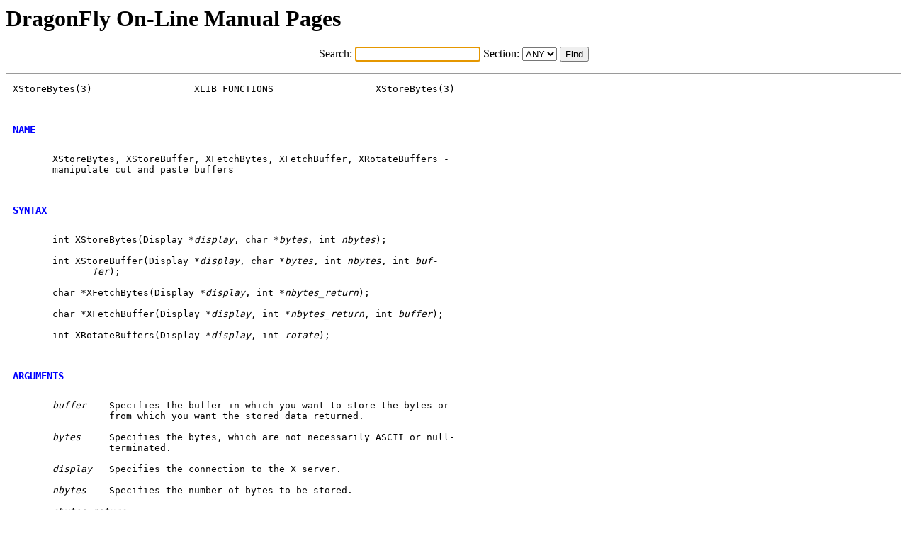

--- FILE ---
content_type: text/html
request_url: https://leaf.dragonflybsd.org/cgi/web-man?command=XFetchBytes&section=3
body_size: 1773
content:
<HTML>
    <HEAD>
    <LINK REL="stylesheet" type="text/css" href="/webman.css">
    <TITLE>DragonFly On-Line Manual Pages : XFetchBytes(3)</TITLE>
    <script type="text/javascript">
    window.onload = function(){
      var text_input = document.getElementById ('command');
      text_input.focus ();
    }
    </script>
    <H1>DragonFly On-Line Manual Pages</H1>
    </HEAD>
    <BODY>

	<div align="center">
  	<FORM METHOD=GET>
	<p>
	Search: <input type="text" id="command" name="command" size="20">
	Section:
		<SELECT NAME="section">
  			<OPTION VALUE="ANY"> ANY
  			<OPTION VALUE="1" > 1
  			<OPTION VALUE="2" > 2
  			<OPTION VALUE="3" > 3
  			<OPTION VALUE="4" > 4
  			<OPTION VALUE="5" > 5
  			<OPTION VALUE="6" > 6
  			<OPTION VALUE="7" > 7
  			<OPTION VALUE="8" > 8
  			<OPTION VALUE="9" > 9
  		</SELECT>&nbsp;<input type="submit" value="Find"></FORM>
		</div>
<hr>
<PRE class="body">XStoreBytes(3)			XLIB FUNCTIONS			XStoreBytes(3)

<H2>NAME</H2>
       XStoreBytes, XStoreBuffer, XFetchBytes, XFetchBuffer, XRotateBuffers -
       manipulate cut and paste buffers

<H2>SYNTAX</H2>
       int XStoreBytes(Display *<i>display</i>, char *<i>bytes</i>, int <i>nbytes</i>);

       int XStoreBuffer(Display *<i>display</i>, char *<i>bytes</i>, int <i>nbytes</i>, int <i>buf-</i>
	      <i>fer</i>);

       char *XFetchBytes(Display *<i>display</i>, int *<i>nbytes_return</i>);

       char *XFetchBuffer(Display *<i>display</i>, int *<i>nbytes_return</i>, int <i>buffer</i>);

       int XRotateBuffers(Display *<i>display</i>, int <i>rotate</i>);

<H2>ARGUMENTS</H2>
       <i>buffer</i>	 Specifies the buffer in which you want to store the bytes or
		 from which you want the stored data returned.

       <i>bytes</i>	 Specifies the bytes, which are not necessarily ASCII or null-
		 terminated.

       <i>display</i>	 Specifies the connection to the X server.

       <i>nbytes</i>	 Specifies the number of bytes to be stored.

       <i>nbytes_return</i>
		 Returns the number of bytes in the buffer.

       <i>rotate</i>	 Specifies how much to rotate the cut buffers.

<H2>DESCRIPTION</H2>
       The data can have embedded null characters and need not be null-termi-
       nated.  The cut buffer's contents can be retrieved later by any client
       calling <i>XFetchBytes</i>.

       <i>XStoreBytes</i> can generate a <i>BadAlloc</i> error.

       If an invalid buffer is specified, the call has no effect.  The data
       can have embedded null characters and need not be null-terminated.

       <i>XStoreBuffer</i> can generate a <i>BadAlloc</i> error.

       The <i>XFetchBytes</i> function returns the number of bytes in the
       nbytes_return argument, if the buffer contains data.  Otherwise, the
       function returns NULL and sets nbytes to 0.  The appropriate amount of
       storage is allocated and the pointer returned.  The client must free
       this storage when finished with it by calling <i>XFree</i>.

       The <i>XFetchBuffer</i> function returns zero to the nbytes_return argument if
       there is no data in the buffer or if an invalid buffer is specified.

       <i>XFetchBuffer</i> can generate a <i>BadValue</i> error.

       The <i>XRotateBuffers</i> function rotates the cut buffers, such that buffer 0
       becomes buffer n, buffer 1 becomes n + 1 mod 8, and so on.  This cut
       buffer numbering is global to the display.  Note that <i>XRotateBuffers</i>
       generates <i>BadMatch</i> errors if any of the eight buffers have not been
       created.

       <i>XRotateBuffers</i> can generate a <i>BadMatch</i> error.

<H2>DIAGNOSTICS</H2>
       <i>BadAlloc</i>  The server failed to allocate the requested resource or
		 server memory.

       <i>BadAtom</i>	 A value for an Atom argument does not name a defined Atom.

       <i>BadMatch</i>  Some argument or pair of arguments has the correct type and
		 range but fails to match in some other way required by the
		 request.

       <i>BadValue</i>  Some numeric value falls outside the range of values accepted
		 by the request.  Unless a specific range is specified for an
		 argument, the full range defined by the argument's type is
		 accepted.  Any argument defined as a set of alternatives can
		 generate this error.

<H2>SEE ALSO</H2>
       <A HREF="http://man.dragonflybsd.org/?command=XFree&section=3">XFree(3)</A>
       <i>Xlib</i> <i>-</i> <i>C</i> <i>Language</i> <i>X</i> <i>Interface</i>

X Version 11			 libX11 1.6.7			XStoreBytes(3)</PRE>
<hr>

	<div align="center">
  	<FORM METHOD=GET>
	<p>
	Search: <input type="text" id="command" name="command" size="20">
	Section:
		<SELECT NAME="section">
  			<OPTION VALUE="ANY"> ANY
  			<OPTION VALUE="1" > 1
  			<OPTION VALUE="2" > 2
  			<OPTION VALUE="3" > 3
  			<OPTION VALUE="4" > 4
  			<OPTION VALUE="5" > 5
  			<OPTION VALUE="6" > 6
  			<OPTION VALUE="7" > 7
  			<OPTION VALUE="8" > 8
  			<OPTION VALUE="9" > 9
  		</SELECT>&nbsp;<input type="submit" value="Find"></FORM>
		</div>
  </BODY>
  </HTML>
